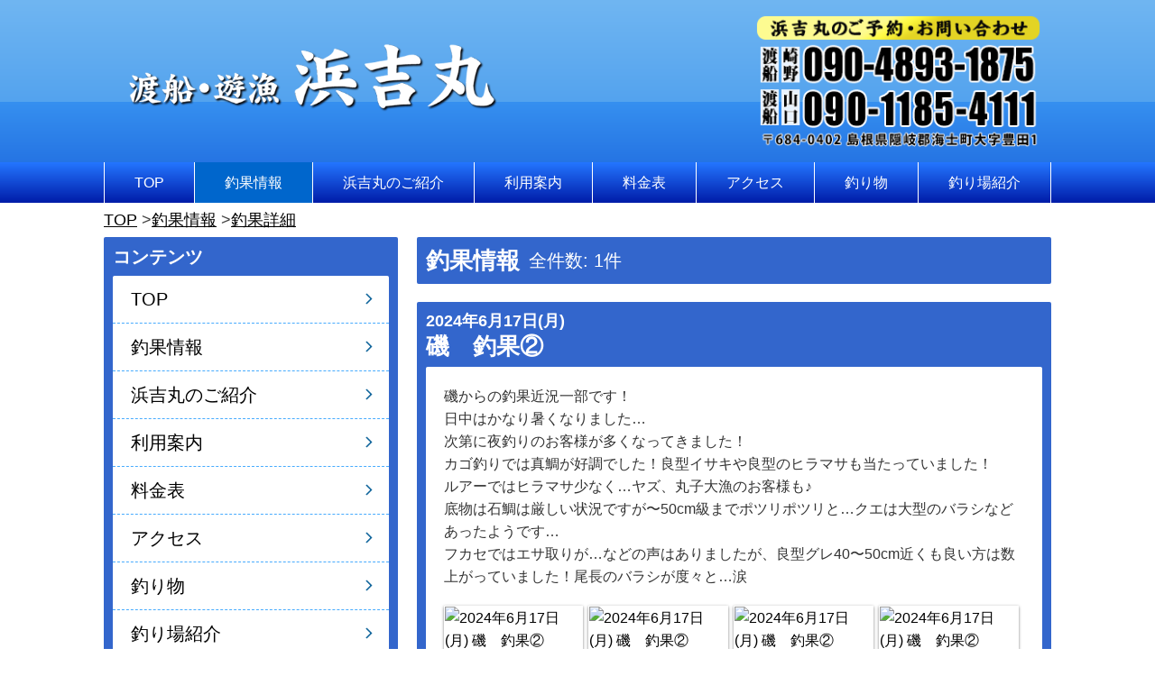

--- FILE ---
content_type: text/html; charset=UTF-8
request_url: https://hamayoshimaru.jp/blog.php?f=d&id=125301
body_size: 294264
content:
<!DOCTYPE html>
<html lang="ja">

<head>
<!--▽head-->
<meta charset="utf-8">
<title>2024年6月17日(月) 磯　釣果②｜釣果情報｜渡船・遊漁 浜吉丸</title>
<link rel="canonical" href="https://hamayoshimaru.jp/blog.php">
<meta property="og:title" content="2024年6月17日(月) 磯　釣果②｜釣果情報｜渡船・遊漁 浜吉丸">
<meta property="og:url" content="https://hamayoshimaru.jp/blog.php">
<meta property="og:type" content="website">
<meta property="og:site_name" content="浜吉丸">
<meta property="og:locale" content="ja_JP">
<meta property="og:image" content="https://hamayoshimaru.jp/images/logo.png">

<meta name="twitter:card" content="summary">
<meta name="twitter:image" content="https://hamayoshimaru.jp/images/logo.png">

<meta name="apple-mobile-web-app-capable" content="yes">
<meta name="apple-mobile-web-app-status-bar-style" content="black-translucent">
<meta name="viewport" content="width=device-width, initial-scale=1, maximum-scale=1, minimum-scale=1">
<meta http-equiv="x-dns-prefetch-control" content="on">

<link rel="dns-prefetch" href="https://use.fontawesome.com">
<link rel="preconnect" href="https://use.fontawesome.com" crossorigin>

<link rel="Shortcut Icon" type="image/x-icon" href=".//favicon.ico">
<link rel="apple-touch-icon" href=".//apple-touch-icon.png" sizes="180x180">
<link href="https://use.fontawesome.com/releases/v5.6.1/css/all.css" rel="stylesheet">

<link rel="stylesheet" type="text/css" href="./dist/css/shadowbox.css" media="all">
<link rel="stylesheet" type="text/css" href="./dist/css/modal-video.css">
<link rel="stylesheet" type="text/css" href="./dist/css/component.css">
<link rel="stylesheet" type="text/css" href="./dist/css/slick.css">
<link rel="stylesheet" type="text/css" href="./dist/css/slick-theme.css">

<link rel="stylesheet" type="text/css" href="./dist/css/style.css?1769690363">

<!-- Global site tag (gtag.js) - Google Analytics -->
<script async src="https://www.googletagmanager.com/gtag/js?id=G-KL1TEQ5GPV"></script>
<script>
    
    window.dataLayer = window.dataLayer || [];
 
    function gtag() {
        dataLayer.push(arguments);
    }
    gtag('js', new Date());
 
    gtag('config', 'G-KL1TEQ5GPV');
    
</script>
<!-- Global site tag (gtag.js) - Google Analytics --><!--△head-->
</head>

<body>
	<!--header-->
	<header class="spNav--fixed">
  <!--▼header-->
  <div class="header__wrapper">
    <div class="header__logo">
      <a href="./">
        <h1 class="header-h1">
          <img src="./images/logo.png" alt="渡船・遊漁 浜吉丸" class="display-pc">
          <img src="./images/splogo-2.png" alt="渡船・遊漁  浜吉丸" class="display-sp">
        </h1>
      </a>
    </div>
    <div class="header__address">
      <img src="./images/tel-pc001.png" alt="浜吉丸のご予約・お問い合わせは090-4893-1875まで" class="display-pc">
      <div class="display-sp">
        <a href="tel:09048931875"><img src="./images/tel1-1.png" alt="浜吉丸のご予約・お問い合わせは090-4893-1875まで"></a>
        <a href="tel:09011854111"><img src="./images/tel2-2.png" alt="浜吉丸のご予約・お問い合わせは090-1185-4111まで"></a>
      </div>
    </div>
  </div>
  <!--▼nav-->
<nav id="global-nav" class="display-pc dl-menu">
    <ul>
        <li><a href="./index.php">TOP</a></li>
        <li><a href="./blog.php">釣果情報</a></li>
        <li><a href="./information.php">浜吉丸のご紹介</a></li>
        <li><a href="./guide.php">利用案内</a></li>
        <li><a href="./charge.php">料金表</a></li>
        <li><a href="./access.php">アクセス</a></li>
        <li><a href="./seasonfish.php">釣り物</a></li>
        <li><a href="./iso.php">釣り場紹介</a></li>
    </ul>
</nav>
<!--▲nav-->

<!--▼sp_nav-->
<div id="dl-menu" class="dl-menuwrapper display-sp">
    <button class="dl-trigger">
        <span></span>
        <span></span>
        <span></span>
    </button>
    <ul class="dl-menu">
        <li><a href="./index.php">TOP</a></li>
        <li><a href="./blog.php">釣果情報</a></li>
        <li><a href="./information.php">浜吉丸のご紹介</a></li>
        <li><a href="./guide.php">利用案内</a></li>
        <li><a href="./charge.php">料金表</a></li>
        <li><a href="./access.php">アクセス</a></li>
        <li><a href="./seasonfish.php">釣り物</a></li>
        <li><a href="./iso.php">釣り場紹介</a></li>
        <li><a href="./gyoumu.php">業務規程</a></li>
    </ul>
</div>
<!--▲sp_nav-->

  <!--▲header-->
</header>
	<!--/header-->

	<!--▽パンクズリスト-->
	<ol class="pageNavi">
		<li><a href="./">TOP</a></li>
		<li><a href="./blog.php">釣果情報</a></li>
				<li><a href="#">釣果詳細</a> </li>
					</ol>
	<!--△パンクズリスト-->

	<div class="wrapper">
		<article class="mainArea">
			<div class="blogNav">
				<div class="blog__title"><h2>釣果情報</h2><span class="blog__number1">全件数: 1件</span></div>
				<div class="blog__page"></div>
			</div>
						<section class="frame">
				<h2><time>2024年6月17日(月)</time>磯　釣果②</h2>
				<div class="frame-inner">
					<div>
												<div>
																					<p>磯からの釣果近況一部です！</p><p>日中はかなり暑くなりました…</p><p>次第に夜釣りのお客様が多くなってきました！</p><p>カゴ釣りでは真鯛が好調でした！良型イサキや良型のヒラマサも当たっていました！</p><p>ルアーではヒラマサ少なく…ヤズ、丸子大漁のお客様も♪</p><p>底物は石鯛は厳しい状況ですが〜50cm級までポツリポツリと…クエは大型のバラシなどあったようです…</p><p>フカセではエサ取りが…などの声はありましたが、良型グレ40〜50cm近くも良い方は数上がっていました！尾長のバラシが度々と…涙</p>
													</div>
												<div>
														<div class="blog__photo img-decoration">
																								<a href="https://choka.fishing-v.jp/funayado_images/19_125301_20240617120955_1.JPG"
									rel="shadowbox[2024年6月17日]"
									title="2024年6月17日(月)">
									<img src="https://choka.fishing-v.jp/funayado_images/19_125301_20240617120955_1.JPG" alt="2024年6月17日(月) 磯　釣果②">
								</a>
																<a href="https://choka.fishing-v.jp/funayado_images/19_125301_20240617120929_9.jpg"
									rel="shadowbox[2024年6月17日]"
									title="2024年6月17日(月)">
									<img src="https://choka.fishing-v.jp/funayado_images/19_125301_20240617120929_9.jpg" alt="2024年6月17日(月) 磯　釣果②">
								</a>
																<a href="https://choka.fishing-v.jp/funayado_images/19_125301_20240617120929_8.jpg"
									rel="shadowbox[2024年6月17日]"
									title="2024年6月17日(月)">
									<img src="https://choka.fishing-v.jp/funayado_images/19_125301_20240617120929_8.jpg" alt="2024年6月17日(月) 磯　釣果②">
								</a>
																<a href="https://choka.fishing-v.jp/funayado_images/19_125301_20240617120929_7.jpg"
									rel="shadowbox[2024年6月17日]"
									title="2024年6月17日(月)">
									<img src="https://choka.fishing-v.jp/funayado_images/19_125301_20240617120929_7.jpg" alt="2024年6月17日(月) 磯　釣果②">
								</a>
																<a href="https://choka.fishing-v.jp/funayado_images/19_125301_20240617120929_6.jpg"
									rel="shadowbox[2024年6月17日]"
									title="2024年6月17日(月)">
									<img src="https://choka.fishing-v.jp/funayado_images/19_125301_20240617120929_6.jpg" alt="2024年6月17日(月) 磯　釣果②">
								</a>
																<a href="https://choka.fishing-v.jp/funayado_images/19_125301_20240617120929_5.jpg"
									rel="shadowbox[2024年6月17日]"
									title="2024年6月17日(月)">
									<img src="https://choka.fishing-v.jp/funayado_images/19_125301_20240617120929_5.jpg" alt="2024年6月17日(月) 磯　釣果②">
								</a>
																<a href="https://choka.fishing-v.jp/funayado_images/19_125301_20240617120929_4.jpg"
									rel="shadowbox[2024年6月17日]"
									title="2024年6月17日(月)">
									<img src="https://choka.fishing-v.jp/funayado_images/19_125301_20240617120929_4.jpg" alt="2024年6月17日(月) 磯　釣果②">
								</a>
																<a href="https://choka.fishing-v.jp/funayado_images/19_125301_20240617120929_3.jpg"
									rel="shadowbox[2024年6月17日]"
									title="2024年6月17日(月)">
									<img src="https://choka.fishing-v.jp/funayado_images/19_125301_20240617120929_3.jpg" alt="2024年6月17日(月) 磯　釣果②">
								</a>
																<a href="https://choka.fishing-v.jp/funayado_images/19_125301_20240617120929_2.jpg"
									rel="shadowbox[2024年6月17日]"
									title="2024年6月17日(月)">
									<img src="https://choka.fishing-v.jp/funayado_images/19_125301_20240617120929_2.jpg" alt="2024年6月17日(月) 磯　釣果②">
								</a>
																<a href="https://choka.fishing-v.jp/funayado_images/19_125301_20240617120928_1.jpg"
									rel="shadowbox[2024年6月17日]"
									title="2024年6月17日(月)">
									<img src="https://choka.fishing-v.jp/funayado_images/19_125301_20240617120928_1.jpg" alt="2024年6月17日(月) 磯　釣果②">
								</a>
																							</div>
						</div>
					</div>
				</div>
			</section>
						<div class="blogNav">
				<div class="blog__title"><span class="blog__number2">全件数: 1件</span></div>
				<div class="blog__page"></div>
			</div>
		</article>
		<div class="sideArea">
			<!--▽side-->
<aside class="side">
    <div class="side-frame">
        <!--▼コンテンツ-->
        <div class="side__menu display-pc">
            <div class="side__title">コンテンツ</div>
            <ul>
                <li><a href="./index.php">TOP</a></li>
                <li><a href="./blog.php">釣果情報</a></li>
                <li><a href="./information.php">浜吉丸のご紹介</a></li>
                <li><a href="./guide.php">利用案内</a></li>
                <li><a href="./charge.php">料金表</a></li>
                <li><a href="./access.php">アクセス</a></li>
                <li><a href="./seasonfish.php">釣り物</a></li>
                <li><a href="./iso.php">釣り場紹介</a></li>
                <li><a href="./gyoumu.php">業務規程</a></li>
            </ul>
        </div>
        <!--▲コンテンツ-->

        <!--▼天気-->
        <div class="side__banner">
            <a href="https://weather.yahoo.co.jp/weather/jp/32/6830/32525.html" target="_blank">
                <img src="./images/weather.jpg">
            </a>
        </div>
        <!--▲天気-->

        <!--▼choka-->
        <!--▼最近の釣果-->
<div class="side__contents">
    <div class="side__title">最近の釣果</div>
    <ul class="list2">
                <li>
            <a href="./blog.php?f=dayall&days=2026-01-16">01月16日釣果（1）</a>
        </li>
                <li>
            <a href="./blog.php?f=dayall&days=2026-01-01">01月01日釣果（1）</a>
        </li>
                <li>
            <a href="./blog.php?f=dayall&days=2025-12-30">12月30日釣果（1）</a>
        </li>
                <li>
            <a href="./blog.php?f=dayall&days=2025-12-20">12月20日釣果（1）</a>
        </li>
                <li>
            <a href="./blog.php?f=dayall&days=2025-12-10">12月10日釣果（1）</a>
        </li>
                <li>
            <a href="./blog.php?f=dayall&days=2025-12-06">12月06日釣果（1）</a>
        </li>
                <li>
            <a href="./blog.php?f=dayall&days=2025-11-24">11月24日釣果（1）</a>
        </li>
                <li>
            <a href="./blog.php?f=dayall&days=2025-11-16">11月16日釣果（1）</a>
        </li>
                <li>
            <a href="./blog.php?f=dayall&days=2025-11-15">11月15日釣果（1）</a>
        </li>
                <li>
            <a href="./blog.php?f=dayall&days=2025-11-14">11月14日釣果（1）</a>
        </li>
            </ul>
</div>
<!--▲近の釣果-->

<!--▼月別アーカイブ-->
<div class="side__contents">
    <div class="side__title">月別アーカイブ</div>
    <ul class="list1">
                <li class="archive-style">
                        <a href="./blog.php?f=m&mon=2026-01">2026年01月（2）</a>
                    </li>
                <li class="archive-style">
                        <a href="./blog.php?f=m&mon=2025-12">2025年12月（4）</a>
                    </li>
                <li class="archive-style">
                        <a href="./blog.php?f=m&mon=2025-11">2025年11月（8）</a>
                    </li>
                <li class="archive-style">
                        <a href="./blog.php?f=m&mon=2025-10">2025年10月（3）</a>
                    </li>
                <li class="archive-style">
                        <a href="./blog.php?f=m&mon=2025-09">2025年09月（5）</a>
                    </li>
                <li class="archive-style">
                        <a href="./blog.php?f=m&mon=2025-08">2025年08月（8）</a>
                    </li>
                <li class="archive-style">
                        <a href="./blog.php?f=m&mon=2025-07">2025年07月（10）</a>
                    </li>
                <li class="archive-style">
                        <a href="./blog.php?f=m&mon=2025-06">2025年06月（14）</a>
                    </li>
                <li class="archive-style">
                        <a href="./blog.php?f=m&mon=2025-05">2025年05月（14）</a>
                    </li>
                <li class="archive-style">
                        <a href="./blog.php?f=m&mon=2025-04">2025年04月（8）</a>
                    </li>
                <li class="archive-style">
                        <a href="./blog.php?f=m&mon=2025-03">2025年03月（4）</a>
                    </li>
                <li class="archive-style">
                        <a href="./blog.php?f=m&mon=2025-02">2025年02月（5）</a>
                    </li>
                <li class="archive-style">
                        <a href="./blog.php?f=m&mon=2025-01">2025年01月（6）</a>
                    </li>
                <li class="archive-style">
                        <a href="./blog.php?f=m&mon=2024-12">2024年12月（2）</a>
                    </li>
                <li class="archive-style">
                        <a href="./blog.php?f=m&mon=2024-11">2024年11月（2）</a>
                    </li>
            </ul>
</div>
<!--▲月別アーカイブ-->        <!--▲choka-->
    </div>

    <!--▼VOD link-->
    <div class="fishing-v__link">
        <ul>
                                    <li>
                <a href="https://vod.fishing-v.jp/lp/lp_ads1/?utm_source=hunayado&amp;utm_medium=banner&amp;utm_campaign=hamayoshimaru&amp;ad=hunayado" target="_blank">
                    <img src="[data-uri]" alt="釣りビジョンVOD 釣りに行くなら動画で予習" class="display-sp">
                    <img src="[data-uri]" alt="釣りビジョンVOD 釣りに行くなら動画で予習" class="display-pc">
                </a>
            </li>
                                    <li>
                <a href="https://www.fishing-v.jp/choka/" target="_blank">
                    <img src="https://www.fishing-v.jp/images/funayado/banner_choka-sp.png" alt="釣果施設情報" class="display-sp">
                    <img src="https://www.fishing-v.jp/images/funayado/banner_choka-650.png" alt="釣果施設情報" class="display-pc">
                </a>
            </li>
        </ul>
    </div>
    <!--▲VOD link-->

</aside>
<!--△左カラム-->		</div>
	</div>
	<!--footer-->
<div id="to-pagetop">
    <div class="display-pc">&#9650; ページのトップ</div>
    <div href="#top" class="display-sp">&#9650;</div>
</div>
<footer>
    <div class="footer__wrapper">
        <ul class="funayado">
            <li class="funayado__name">渡船・遊漁 浜吉丸</li>
            <li>〒684-0402 島根県隠岐郡海士町大字豊田1</li>
            <li class="funayado__tel">TEL 渡船(崎野)：090-4893-1875、渡船(山口)：090-1185-4111/FAX 08514-2-0872</li>
        </ul>

<!--  フッターロゴがある場合
        <div class="footer__logo">
            <a href="./">
                <img src="./images/logo_footer.png" alt="渡船・遊漁 浜吉丸" class="display-pc">
            </a>
        </div>
-->
    </div>
    <div class="footer__copyright">
        <div class="copyright">
            Copyright&copy;
            2026
            浜吉丸 All Rights Reserved.
        </div>
    </div>
</footer>
<!--/footer-->	<script src="./dist/js/jquery-3.7.1.min.js"></script>
<script src="./dist/js/heightLine.js"></script>
<script src="./dist/js/shadowbox.js"></script>
<script src="./dist/js/jquery-modal-video.min.js"></script>
<script src="./dist/js/modernizr.custom.js"></script>
<script src="./dist/js/jquery.dlmenu.js"></script>
<script src="./dist/js/slick.min.js"></script>
<script src="./dist/js/tooltip.js"></script>
<script src="./dist/js/common.js"></script>
<script src="./dist/js/topmainslider.js"></script>

<script async defer crossorigin="anonymous" src="https://connect.facebook.net/ja_JP/sdk.js#xfbml=1&version=v10.0" nonce="D9IT7fvQ"></script>
<script async defer src="./dist/js/facebook.js"></script></body>

</html>

--- FILE ---
content_type: application/javascript
request_url: https://hamayoshimaru.jp/dist/js/tooltip.js
body_size: 635
content:
"use strict";function simple_tooltip(t,e){$(t).each(function(t){$("#schedule").append("<div class='"+e+"' id='"+e+t+"'><p>"+$(this).attr("title")+"</p></div>");var n=$("#"+e+t);""!=$(this).attr("title")&&"undefined"!=$(this).attr("title")&&$(this).removeAttr("title").mouseover(function(){n.css({opacity:.8,display:"none"}).fadeIn(400)}).mousemove(function(t){var e=$(window).scrollTop(),i=$(window).width(),o=20,s=parseInt($(".topImage").css("margin-top"))||0,i=i-40>=n.width()+t.pageX?t.pageX+o:i-n.width()-o,o=e+40>=t.pageY-n.height()?e+o:t.pageY-s-n.height()-o;n.css({left:i,top:o})}).mouseout(function(){n.css({left:"-9999px"})})})}$(document).ready(function(){simple_tooltip("#calendar .tips a","tooltip")});

--- FILE ---
content_type: application/javascript
request_url: https://hamayoshimaru.jp/dist/js/facebook.js
body_size: 674
content:
"use strict";$(function(){var a=$(".facebook__wrapper"),t="",e=a.width(),o=!1;function i(){!1!==o&&clearTimeout(o),o=setTimeout(function(){(e=Math.floor(a.width()))!=t&&(a.html('<div class="fb-page" data-href="https://www.facebook.com/%E5%B9%B8%E4%B8%B8-100057124044063/" data-tabs="timeline" data-width="'+e+'" data-height="'+(400<e?500:400)+'" data-small-header="true" data-adapt-container-width="true" data-hide-cover="false" data-show-facepile="false"><blockquote cite="https://www.facebook.com/%E5%B9%B8%E4%B8%B8-100057124044063/" class="fb-xfbml-parse-ignore"><a href="https://www.facebook.com/%E5%B9%B8%E4%B8%B8-100057124044063/">浜吉丸</a></blockquote></div>'),window.FB.XFBML.parse(),t=e)},200)}i(),$(window).on("resize",function(){i()})});

--- FILE ---
content_type: application/javascript
request_url: https://hamayoshimaru.jp/dist/js/heightLine.js
body_size: 2141
content:
"use strict";!function(t,o,r){try{t.addEventListener(o,r,!1)}catch(e){t.attachEvent("on"+o,r)}}(window,"load",function(){this.className="heightLine",this.parentClassName="heightLineParent";for(var e=new RegExp(this.className+"-([a-zA-Z0-9-_]+)","i"),n=new Array,t=document.getElementsByTagName?document.getElementsByTagName("*"):document.all,o=0;o<t.length;o++)for(var r=t[o].className.split(/\s+/),a=0;a<r.length;a++){if(r[a]==this.className){n["main CN"]||(n["main CN"]=new Array),n["main CN"].push(t[o]);break}if(r[a]==this.parentClassName){n["parent CN"]||(n["parent CN"]=new Array),n["parent CN"].push(t[o]);break}if(r[a].match(e)){var i=r[a].match(e);n[i]||(n[i]=new Array),n[i].push(t[o]);break}}var d=document.createElement("div"),p=document.createTextNode("S");d.appendChild(p),d.style.visibility="hidden",d.style.position="absolute",d.style.top="0",document.body.appendChild(d);var h=d.offsetHeight,s=function(){for(var e in n)if(n.hasOwnProperty(e))if("parent CN"==e)for(var t=0;t<n[e].length;t++){for(var o=0,r=n[e][t].childNodes,a=0;a<r.length;a++)r[a]&&1==r[a].nodeType&&(r[a].style.height="auto",o=o>r[a].offsetHeight?o:r[a].offsetHeight);for(a=0;a<r.length;a++)r[a].style&&(d=o,(i=r[a].currentStyle||document.defaultView.getComputedStyle(r[a],"")).paddingTop&&(d-=i.paddingTop.replace("px","")),i.paddingBottom&&(d-=i.paddingBottom.replace("px","")),i.borderTopWidth&&"medium"!=i.borderTopWidth&&(d-=i.borderTopWidth.replace("px","")),i.borderBottomWidth&&"medium"!=i.borderBottomWidth&&(d-=i.borderBottomWidth.replace("px","")),r[a].style.height=d+"px")}else{for(o=0,t=0;t<n[e].length;t++)n[e][t].style.height="auto",o=o>n[e][t].offsetHeight?o:n[e][t].offsetHeight;for(var i,d,t=0;t<n[e].length;t++)n[e][t].style&&(d=o,(i=n[e][t].currentStyle||document.defaultView.getComputedStyle(n[e][t],"")).paddingTop&&(d-=i.paddingTop.replace("px","")),i.paddingBottom&&(d-=i.paddingBottom.replace("px","")),i.borderTopWidth&&"medium"!=i.borderTopWidth&&(d-=i.borderTopWidth.replace("px","")),i.borderBottomWidth&&"medium"!=i.borderBottomWidth&&(d-=i.borderBottomWidth.replace("px","")),n[e][t].style.height=d+"px")}};s(),setInterval(function(){h!=d.offsetHeight&&(s(),h=d.offsetHeight)},1e3),window.onresize=s});